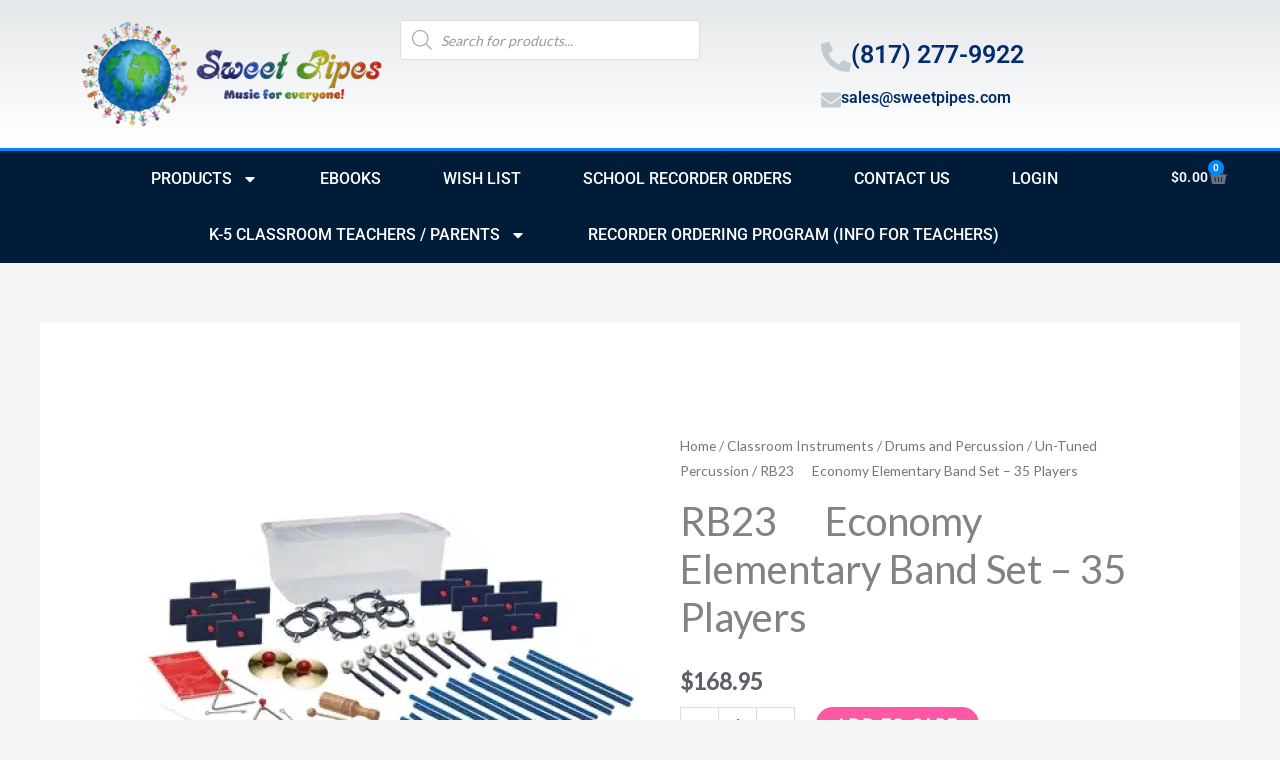

--- FILE ---
content_type: image/svg+xml
request_url: https://sweetpipes.com/wp-content/uploads/AOSA-Logo-RGB.svg
body_size: 12811
content:
<?xml version="1.0" encoding="UTF-8" ?>
<!DOCTYPE svg PUBLIC "-//W3C//DTD SVG 1.1//EN" "http://www.w3.org/Graphics/SVG/1.1/DTD/svg11.dtd">
<svg width="1350pt" height="750pt" viewBox="0 0 1350 750" version="1.1" xmlns="http://www.w3.org/2000/svg">
<g id="#ffffffff">
</g>
<g id="#00a3e4ff">
<path fill="#00a3e4" opacity="1.00" d=" M 804.05 76.84 C 804.73 76.93 806.08 77.12 806.75 77.21 C 809.90 83.32 815.80 87.18 821.71 90.27 C 828.22 93.68 833.87 99.64 834.79 107.20 C 836.01 118.03 831.42 128.92 824.64 137.18 C 828.22 128.83 831.93 120.21 832.27 110.99 C 832.74 102.55 826.31 95.27 818.85 92.20 C 813.86 90.18 809.26 86.87 806.76 81.97 C 806.75 100.64 806.57 119.30 807.12 137.96 C 808.08 148.58 796.71 158.33 786.36 155.54 C 782.85 154.63 780.24 151.49 779.65 147.96 C 777.37 135.53 793.65 123.52 804.28 131.60 C 804.37 113.34 803.77 95.09 804.05 76.84 Z" />
<path fill="#00a3e4" opacity="1.00" d=" M 485.26 446.30 C 486.58 446.31 487.92 446.33 489.26 446.36 C 505.82 485.73 522.55 525.03 540.10 563.97 C 542.56 569.14 544.77 574.45 547.61 579.43 C 540.65 579.22 533.69 579.12 526.74 579.47 C 521.17 562.31 513.41 545.99 506.85 529.21 C 490.52 528.69 474.16 528.38 457.84 529.34 C 451.39 545.91 444.24 562.27 439.38 579.40 C 434.45 579.24 429.51 579.21 424.58 579.44 C 445.44 535.35 465.51 490.90 485.26 446.30 M 461.87 520.17 C 475.89 520.50 489.91 520.72 503.93 520.23 C 497.02 504.23 489.65 488.43 482.80 472.41 C 475.72 488.28 468.78 504.22 461.87 520.17 Z" />
<path fill="#00a3e4" opacity="1.00" d=" M 571.09 457.11 C 581.34 450.89 593.22 447.69 605.10 446.67 C 612.13 446.03 619.19 446.31 626.19 447.02 C 643.28 448.87 660.32 456.16 671.57 469.47 C 683.26 482.99 687.66 501.47 686.61 519.03 C 686.02 536.26 679.10 553.61 666.07 565.18 C 653.82 576.19 637.18 580.89 621.03 581.86 C 603.96 582.72 586.04 580.62 571.09 571.76 C 554.86 562.30 544.32 544.62 542.14 526.12 C 540.47 511.58 541.45 496.25 547.92 482.90 C 552.82 472.24 561.04 463.16 571.09 457.11 M 603.33 454.43 C 592.72 456.25 582.42 461.06 575.21 469.21 C 564.57 481.04 560.60 497.40 560.73 512.99 C 560.34 528.38 563.31 544.64 572.97 557.05 C 580.24 566.54 591.39 572.52 603.11 574.39 C 618.36 576.89 635.17 574.45 647.55 564.68 C 659.64 555.24 665.51 539.87 666.93 524.97 C 668.43 508.57 667.05 491.06 658.40 476.64 C 651.20 464.34 637.99 456.12 623.90 454.41 L 623.96 454.20 C 617.09 453.47 610.17 453.24 603.33 454.43 Z" />
<path fill="#00a3e4" opacity="1.00" d=" M 729.16 447.46 C 742.94 444.75 758.31 446.25 769.76 455.02 C 767.45 460.28 765.74 465.77 764.59 471.40 C 763.97 471.45 762.74 471.54 762.12 471.59 C 760.01 465.73 756.59 460.07 751.07 456.88 C 742.89 451.83 731.75 452.78 723.94 458.08 C 712.31 465.51 710.48 484.79 721.40 493.63 C 732.88 504.07 749.34 505.44 761.83 514.22 C 767.38 518.36 772.76 523.68 774.28 530.70 C 777.24 543.84 773.68 558.46 764.45 568.38 C 757.77 575.48 748.47 579.68 738.94 581.19 C 724.16 583.55 707.73 581.81 695.89 571.91 C 697.28 566.24 698.86 560.56 699.34 554.69 C 699.96 554.68 701.19 554.65 701.81 554.64 C 705.00 561.46 710.22 567.50 717.08 570.79 C 727.01 575.94 739.94 575.77 749.19 569.20 C 755.45 564.83 759.04 557.30 759.82 549.83 C 760.33 543.71 759.32 536.80 754.57 532.46 C 744.32 521.41 728.36 519.78 716.01 512.04 C 708.38 507.52 701.55 500.45 699.76 491.50 C 697.80 481.97 698.76 471.42 704.21 463.15 C 709.78 454.64 719.32 449.36 729.16 447.46 Z" />
<path fill="#00a3e4" opacity="1.00" d=" M 835.20 448.24 C 835.59 445.76 838.03 446.30 839.89 446.19 C 858.97 490.78 877.59 535.58 898.13 579.52 C 891.28 579.11 884.41 579.14 877.57 579.51 C 872.03 562.38 864.19 546.12 857.75 529.34 C 841.40 528.51 824.97 528.47 808.62 529.35 C 802.19 545.97 795.05 562.36 790.09 579.50 C 785.24 579.21 780.39 579.15 775.56 579.46 C 795.77 535.88 815.80 492.20 835.20 448.24 M 833.43 472.50 C 826.60 488.44 819.53 504.27 812.64 520.19 C 826.68 520.44 840.72 520.80 854.76 520.16 C 847.66 504.27 840.69 488.32 833.43 472.50 Z" />
<path fill="#00a3e4" opacity="1.00" d=" M 1175.32 636.42 C 1177.63 636.50 1179.97 636.52 1182.30 636.48 C 1181.38 648.28 1181.50 660.19 1182.22 672.00 C 1179.91 672.00 1177.62 672.00 1175.33 672.01 C 1176.00 660.17 1176.02 648.25 1175.32 636.42 Z" />
</g>
<g id="#da541fff">
<path fill="#da541f" opacity="1.00" d=" M 780.17 178.15 C 785.00 173.86 787.58 167.74 789.36 161.67 C 790.88 169.09 792.01 177.34 788.58 184.41 C 783.63 192.44 775.51 197.75 768.01 203.16 C 754.82 212.57 740.24 220.21 728.59 231.63 C 714.13 245.87 709.27 267.88 712.84 287.45 C 707.21 287.47 701.59 287.69 695.97 287.82 C 692.18 288.10 689.36 285.16 685.93 284.15 C 682.87 283.56 679.72 283.88 676.67 283.27 C 673.40 282.58 670.34 281.08 666.99 280.74 C 663.41 280.39 659.82 280.84 656.25 281.02 C 651.93 277.92 647.07 275.59 641.89 274.38 C 625.21 270.21 607.93 272.97 590.98 271.98 C 579.92 271.75 568.72 271.10 558.01 268.11 C 542.82 264.03 533.39 250.20 524.92 237.97 C 532.68 241.24 540.06 245.54 548.29 247.67 C 555.01 249.51 562.06 250.06 569.00 249.84 C 584.30 249.06 599.62 249.87 614.92 249.26 C 627.64 249.07 640.41 247.36 653.09 249.08 C 665.66 250.73 677.60 255.28 689.26 260.05 C 690.45 248.97 692.36 237.61 697.82 227.74 C 703.58 217.57 713.91 211.38 723.72 205.69 C 736.53 198.19 750.57 193.17 764.06 187.09 C 769.62 184.51 775.49 182.22 780.17 178.15 Z" />
<path fill="#da541f" opacity="1.00" d=" M 651.40 188.58 C 658.67 186.08 666.67 188.94 672.32 193.75 C 681.61 201.76 686.76 214.97 683.77 227.08 C 682.38 233.01 678.09 238.34 672.17 240.17 C 665.57 241.96 658.42 239.95 653.10 235.84 C 644.35 229.12 638.96 218.00 639.52 206.94 C 639.63 199.30 643.83 191.13 651.40 188.58 Z" />
</g>
<g id="#dc622bff">
<path fill="#dc622b" opacity="1.00" d=" M 656.25 281.02 C 659.82 280.84 663.41 280.39 666.99 280.74 C 670.34 281.08 673.40 282.58 676.67 283.27 C 679.72 283.88 682.87 283.56 685.93 284.15 C 689.36 285.16 692.18 288.10 695.97 287.82 C 701.59 287.69 707.21 287.47 712.84 287.45 C 714.13 291.11 714.79 297.34 720.06 296.70 C 732.70 296.64 745.61 294.93 758.04 298.11 C 764.55 299.75 770.82 303.62 774.26 309.49 C 774.26 311.73 774.31 313.99 774.08 316.23 C 771.73 315.47 771.68 312.54 770.76 310.61 C 769.29 311.46 767.79 312.55 765.99 312.09 C 761.76 311.49 757.51 312.05 753.29 311.80 C 752.32 310.67 751.54 309.41 750.73 308.19 C 746.24 308.19 741.61 308.05 737.68 305.63 C 733.98 307.37 730.27 305.61 726.79 304.28 C 723.71 302.97 720.34 303.42 717.13 303.83 C 718.05 302.82 718.97 301.80 719.88 300.78 C 716.13 300.84 712.57 302.00 709.00 302.99 C 705.88 304.04 703.85 300.67 701.04 300.07 C 696.75 299.11 692.29 299.60 688.01 298.67 C 685.46 298.02 683.20 296.02 680.44 296.53 C 678.02 296.65 675.58 297.27 673.18 296.85 C 671.77 295.88 670.62 294.60 669.43 293.40 C 668.61 295.08 667.80 296.76 667.00 298.44 C 664.95 291.82 661.61 285.54 656.25 281.02 Z" />
</g>
<g id="#de6933ff">
<path fill="#de6933" opacity="1.00" d=" M 669.43 293.40 C 670.62 294.60 671.77 295.88 673.18 296.85 C 675.58 297.27 678.02 296.65 680.44 296.53 C 683.20 296.02 685.46 298.02 688.01 298.67 C 692.29 299.60 696.75 299.11 701.04 300.07 C 703.85 300.67 705.88 304.04 709.00 302.99 C 712.57 302.00 716.13 300.84 719.88 300.78 C 718.97 301.80 718.05 302.82 717.13 303.83 C 720.34 303.42 723.71 302.97 726.79 304.28 C 730.27 305.61 733.98 307.37 737.68 305.63 C 741.61 308.05 746.24 308.19 750.73 308.19 C 751.54 309.41 752.32 310.67 753.29 311.80 C 757.51 312.05 761.76 311.49 765.99 312.09 C 767.79 312.55 769.29 311.46 770.76 310.61 C 771.68 312.54 771.73 315.47 774.08 316.23 C 774.31 313.99 774.26 311.73 774.26 309.49 C 777.89 314.59 776.97 321.37 774.76 326.85 C 773.85 326.39 772.95 325.94 772.06 325.49 C 771.33 326.80 770.62 328.11 769.92 329.43 C 768.75 328.41 767.73 326.98 766.02 327.06 C 758.62 326.34 751.23 325.53 743.88 324.43 C 743.63 323.38 743.38 322.34 743.15 321.30 C 737.53 322.17 732.02 319.79 726.38 320.84 C 726.67 320.35 727.23 319.39 727.52 318.90 C 722.34 318.95 717.01 319.69 712.01 317.98 C 707.79 316.43 703.28 317.30 698.93 316.85 C 695.41 316.14 692.42 313.97 688.99 312.98 C 683.37 311.36 677.47 311.08 671.66 311.29 C 670.79 309.57 669.90 307.86 669.07 306.13 C 668.13 303.64 667.75 300.99 667.00 298.44 C 667.80 296.76 668.61 295.08 669.43 293.40 Z" />
</g>
<g id="#df713cff">
<path fill="#df713c" opacity="1.00" d=" M 669.07 306.13 C 669.90 307.86 670.79 309.57 671.66 311.29 C 677.47 311.08 683.37 311.36 688.99 312.98 C 692.42 313.97 695.41 316.14 698.93 316.85 C 703.28 317.30 707.79 316.43 712.01 317.98 C 717.01 319.69 722.34 318.95 727.52 318.90 C 727.23 319.39 726.67 320.35 726.38 320.84 C 732.02 319.79 737.53 322.17 743.15 321.30 C 743.38 322.34 743.63 323.38 743.88 324.43 C 751.23 325.53 758.62 326.34 766.02 327.06 C 767.73 326.98 768.75 328.41 769.92 329.43 C 770.62 328.11 771.33 326.80 772.06 325.49 C 772.95 325.94 773.85 326.39 774.76 326.85 C 771.47 334.00 766.16 339.98 760.53 345.37 C 758.37 344.41 756.40 345.11 754.80 346.67 C 752.43 343.83 749.34 341.77 746.04 340.18 C 744.98 340.60 743.93 341.03 742.90 341.46 C 741.83 340.62 740.77 339.79 739.72 338.97 C 737.17 340.43 734.62 341.88 732.08 343.36 C 733.89 340.85 735.58 338.25 737.08 335.54 C 738.22 333.28 740.49 330.79 739.10 328.14 C 737.31 325.52 734.15 324.08 731.02 324.22 C 724.70 324.04 719.22 327.56 713.75 330.19 C 709.37 330.69 705.31 328.55 700.97 328.68 C 696.95 328.58 692.92 328.35 688.93 327.93 C 685.66 327.83 683.30 324.92 680.00 324.94 C 676.12 324.31 672.27 325.41 669.22 327.84 C 669.70 326.55 670.19 325.27 670.69 323.99 C 670.09 322.88 669.50 321.77 668.93 320.67 C 669.52 315.84 669.14 310.97 669.07 306.13 Z" />
</g>
<g id="#e17946ff">
<path fill="#e17946" opacity="1.00" d=" M 665.86 333.74 C 667.09 329.43 668.18 325.09 668.93 320.67 C 669.50 321.77 670.09 322.88 670.69 323.99 C 670.19 325.27 669.70 326.55 669.22 327.84 C 672.27 325.41 676.12 324.31 680.00 324.94 C 683.30 324.92 685.66 327.83 688.93 327.93 C 692.92 328.35 696.95 328.58 700.97 328.68 C 705.31 328.55 709.37 330.69 713.75 330.19 C 707.02 335.00 700.47 340.07 694.72 346.04 C 692.19 345.21 689.88 346.23 687.86 347.68 C 688.45 346.55 689.05 345.42 689.65 344.29 C 684.27 345.32 678.77 344.71 673.45 343.62 C 671.64 343.28 670.14 342.15 668.60 341.24 C 667.16 341.78 665.74 342.34 664.32 342.92 C 666.68 340.30 666.82 336.99 665.86 333.74 Z" />
</g>
<g id="#e48454ff">
<path fill="#e48454" opacity="1.00" d=" M 653.66 358.10 C 658.30 350.28 662.64 342.27 665.86 333.74 C 666.82 336.99 666.68 340.30 664.32 342.92 C 665.74 342.34 667.16 341.78 668.60 341.24 C 670.14 342.15 671.64 343.28 673.45 343.62 C 678.77 344.71 684.27 345.32 689.65 344.29 C 689.05 345.42 688.45 346.55 687.86 347.68 C 689.88 346.23 692.19 345.21 694.72 346.04 C 688.37 353.88 682.41 362.03 676.38 370.11 C 675.99 369.97 675.21 369.68 674.82 369.54 C 674.48 368.33 674.29 367.05 673.70 365.94 C 668.08 363.60 661.86 363.35 655.90 362.51 C 656.79 361.36 657.68 360.22 658.59 359.09 C 657.19 359.32 655.79 359.57 654.39 359.75 C 654.21 359.34 653.85 358.52 653.66 358.10 Z" />
</g>
<g id="#e27d4cff">
<path fill="#e27d4c" opacity="1.00" d=" M 715.72 351.45 C 722.65 345.91 730.55 341.63 737.08 335.54 C 735.58 338.25 733.89 340.85 732.08 343.36 C 734.62 341.88 737.17 340.43 739.72 338.97 C 740.77 339.79 741.83 340.62 742.90 341.46 C 743.93 341.03 744.98 340.60 746.04 340.18 C 749.34 341.77 752.43 343.83 754.80 346.67 C 756.40 345.11 758.37 344.41 760.53 345.37 C 753.06 352.77 744.47 358.91 736.25 365.43 C 734.30 365.73 732.31 366.03 730.36 365.72 C 729.04 364.58 728.20 363.02 727.22 361.62 C 722.12 361.02 716.75 360.03 713.24 355.90 C 714.04 354.40 714.83 352.90 715.72 351.45 Z" />
</g>
<g id="#e58a5dff">
<path fill="#e58a5d" opacity="1.00" d=" M 685.62 381.89 C 692.96 369.39 704.52 360.29 715.72 351.45 C 714.83 352.90 714.04 354.40 713.24 355.90 C 716.75 360.03 722.12 361.02 727.22 361.62 C 728.20 363.02 729.04 364.58 730.36 365.72 C 732.31 366.03 734.30 365.73 736.25 365.43 C 726.81 372.61 717.07 379.40 707.98 387.03 C 704.42 385.40 700.51 384.78 696.79 386.26 C 696.10 385.06 695.42 383.86 694.74 382.67 C 693.96 383.08 693.17 383.50 692.41 383.92 C 692.48 383.00 692.57 382.08 692.66 381.16 C 690.65 382.41 688.65 383.66 686.65 384.91 C 686.30 383.90 685.96 382.89 685.62 381.89 Z" />
</g>
<g id="#e78f63ff">
<path fill="#e78f63" opacity="1.00" d=" M 639.15 380.06 C 644.18 372.87 648.95 365.51 653.66 358.10 C 653.85 358.52 654.21 359.34 654.39 359.75 C 655.79 359.57 657.19 359.32 658.59 359.09 C 657.68 360.22 656.79 361.36 655.90 362.51 C 661.86 363.35 668.08 363.60 673.70 365.94 C 674.29 367.05 674.48 368.33 674.82 369.54 C 675.21 369.68 675.99 369.97 676.38 370.11 C 672.69 374.98 669.26 380.04 665.36 384.74 C 662.14 383.89 659.18 385.39 656.20 386.29 C 652.74 385.10 649.23 384.15 645.54 384.25 C 642.66 384.43 640.94 381.85 639.15 380.06 Z" />
</g>
<g id="#ea9d75ff">
<path fill="#ea9d75" opacity="1.00" d=" M 624.27 401.55 C 629.06 394.28 634.11 387.17 639.15 380.06 C 640.94 381.85 642.66 384.43 645.54 384.25 C 649.23 384.15 652.74 385.10 656.20 386.29 C 659.18 385.39 662.14 383.89 665.36 384.74 C 660.01 392.89 653.85 400.49 648.18 408.42 C 644.16 409.34 640.02 408.59 635.98 408.24 C 633.29 408.10 630.87 406.93 628.69 405.44 C 627.18 405.93 625.68 406.44 624.19 406.96 C 624.97 405.87 625.74 404.78 626.53 403.70 C 625.77 402.98 625.01 402.26 624.27 401.55 Z" />
</g>
<g id="#e9986eff">
<path fill="#e9986e" opacity="1.00" d=" M 686.65 384.91 C 688.65 383.66 690.65 382.41 692.66 381.16 C 692.57 382.08 692.48 383.00 692.41 383.92 C 693.17 383.50 693.96 383.08 694.74 382.67 C 695.42 383.86 696.10 385.06 696.79 386.26 C 700.51 384.78 704.42 385.40 707.98 387.03 C 701.87 392.95 694.32 398.69 693.16 407.75 C 692.14 411.19 691.86 414.78 691.44 418.33 C 689.01 414.63 690.76 409.68 689.45 405.55 C 688.42 408.86 688.79 412.37 688.94 415.78 C 688.16 415.50 687.39 415.23 686.62 414.97 C 686.96 413.70 687.30 412.44 687.66 411.18 C 687.18 410.25 686.71 409.32 686.25 408.40 C 684.97 409.23 683.69 410.05 682.42 410.87 C 682.54 412.15 682.69 413.42 682.83 414.71 C 681.83 414.00 680.82 413.27 679.84 412.57 L 679.63 412.42 C 678.44 401.92 680.07 391.00 685.62 381.89 C 685.96 382.89 686.30 383.90 686.65 384.91 Z" />
</g>
<g id="#eca882ff">
<path fill="#eca882" opacity="1.00" d=" M 624.27 401.55 C 625.01 402.26 625.77 402.98 626.53 403.70 C 625.74 404.78 624.97 405.87 624.19 406.96 C 625.68 406.44 627.18 405.93 628.69 405.44 C 630.87 406.93 633.29 408.10 635.98 408.24 C 640.02 408.59 644.16 409.34 648.18 408.42 C 643.32 415.53 638.16 422.43 633.91 429.93 C 633.54 429.45 632.81 428.47 632.45 427.99 C 632.93 426.69 633.41 425.39 633.91 424.10 C 629.68 424.11 625.01 424.35 621.90 420.94 C 619.67 421.06 617.46 421.22 615.25 421.39 C 615.08 420.78 614.75 419.56 614.59 418.95 C 617.57 413.02 620.68 407.15 624.27 401.55 Z" />
</g>
<g id="#eca883ff">
<path fill="#eca883" opacity="1.00" d=" M 688.94 415.78 C 688.79 412.37 688.42 408.86 689.45 405.55 C 690.76 409.68 689.01 414.63 691.44 418.33 C 691.86 414.78 692.14 411.19 693.16 407.75 C 692.92 417.36 694.73 426.96 698.39 435.85 C 699.63 438.98 701.17 442.01 702.05 445.28 C 690.46 438.24 681.49 426.21 679.84 412.57 C 680.82 413.27 681.83 414.00 682.83 414.71 C 682.69 413.42 682.54 412.15 682.42 410.87 C 683.69 410.05 684.97 409.23 686.25 408.40 C 686.71 409.32 687.18 410.25 687.66 411.18 C 687.30 412.44 686.96 413.70 686.62 414.97 C 687.39 415.23 688.16 415.50 688.94 415.78 Z" />
</g>
<g id="#efb28eff">
<path fill="#efb28e" opacity="1.00" d=" M 609.89 430.33 C 611.05 426.39 612.83 422.65 614.59 418.95 C 614.75 419.56 615.08 420.78 615.25 421.39 C 617.46 421.22 619.67 421.06 621.90 420.94 C 625.01 424.35 629.68 424.11 633.91 424.10 C 633.41 425.39 632.93 426.69 632.45 427.99 C 632.81 428.47 633.54 429.45 633.91 429.93 C 632.02 433.75 630.10 437.55 628.33 441.43 C 627.51 441.77 626.70 442.11 625.90 442.46 C 625.10 441.12 624.43 439.67 623.37 438.52 C 621.28 437.28 618.78 437.02 616.47 436.40 C 616.17 434.92 615.87 433.45 615.59 431.99 C 615.34 433.10 615.09 434.21 614.85 435.34 C 614.10 435.09 613.35 434.84 612.62 434.61 C 613.66 436.49 614.70 438.37 615.71 440.28 C 614.22 439.21 611.98 438.68 611.44 436.73 C 610.69 434.66 610.26 432.49 609.89 430.33 Z" />
</g>
<g id="#f0b999ff">
<path fill="#f0b999" opacity="1.00" d=" M 605.10 446.67 C 606.20 441.10 607.75 435.59 609.89 430.33 C 610.26 432.49 610.69 434.66 611.44 436.73 C 611.98 438.68 614.22 439.21 615.71 440.28 C 614.70 438.37 613.66 436.49 612.62 434.61 C 613.35 434.84 614.10 435.09 614.85 435.34 C 615.09 434.21 615.34 433.10 615.59 431.99 C 615.87 433.45 616.17 434.92 616.47 436.40 C 618.78 437.02 621.28 437.28 623.37 438.52 C 624.43 439.67 625.10 441.12 625.90 442.46 C 626.70 442.11 627.51 441.77 628.33 441.43 C 627.64 443.30 626.92 445.16 626.19 447.02 C 619.19 446.31 612.13 446.03 605.10 446.67 Z" />
</g>
<g id="#f3c7aeff">
<path fill="#f3c7ae" opacity="1.00" d=" M 603.33 454.43 C 610.17 453.24 617.09 453.47 623.96 454.20 L 623.90 454.41 C 621.52 462.50 619.38 470.79 619.32 479.28 C 615.32 478.66 611.16 477.66 607.21 479.09 C 606.97 477.61 606.72 476.14 606.48 474.68 C 605.88 477.24 605.74 479.87 606.30 482.47 C 605.76 482.47 605.22 482.46 604.69 482.45 C 605.77 479.51 604.48 477.28 602.09 475.81 C 601.99 468.66 602.43 461.52 603.33 454.43 Z" />
</g>
<g id="#f6d5c0ff">
<path fill="#f6d5c0" opacity="1.00" d=" M 606.30 482.47 C 605.74 479.87 605.88 477.24 606.48 474.68 C 606.72 476.14 606.97 477.61 607.21 479.09 C 611.16 477.66 615.32 478.66 619.32 479.28 C 619.31 484.80 619.32 490.33 619.69 495.84 C 618.97 495.03 618.26 494.22 617.56 493.41 C 617.31 494.06 617.08 494.72 616.85 495.38 C 614.90 492.67 611.65 492.03 608.55 491.58 C 608.12 490.37 607.70 489.16 607.29 487.96 C 607.12 489.89 606.94 491.83 606.78 493.77 C 605.69 493.22 604.59 492.66 603.51 492.12 C 602.76 486.71 601.99 481.28 602.09 475.81 C 604.48 477.28 605.77 479.51 604.69 482.45 C 605.22 482.46 605.76 482.47 606.30 482.47 Z" />
</g>
<g id="#f8e1d2ff">
<path fill="#f8e1d2" opacity="1.00" d=" M 606.78 493.77 C 606.94 491.83 607.12 489.89 607.29 487.96 C 607.70 489.16 608.12 490.37 608.55 491.58 C 611.65 492.03 614.90 492.67 616.85 495.38 C 617.08 494.72 617.31 494.06 617.56 493.41 C 618.26 494.22 618.97 495.03 619.69 495.84 C 620.22 501.48 620.60 507.12 621.17 512.76 C 620.90 515.33 620.45 517.89 619.98 520.44 C 618.69 520.10 617.42 519.77 616.14 519.44 C 615.81 520.64 615.48 521.84 615.16 523.05 C 614.87 521.59 614.78 520.05 614.17 518.68 C 613.12 517.95 611.92 517.47 610.79 516.93 C 607.33 509.01 604.47 500.75 603.51 492.12 C 604.59 492.66 605.69 493.22 606.78 493.77 Z" />
</g>
<g id="#fceee5ff">
<path fill="#fceee5" opacity="1.00" d=" M 621.17 512.76 C 622.42 520.13 622.96 527.62 622.72 535.10 C 617.35 530.11 613.47 523.70 610.79 516.93 C 611.92 517.47 613.12 517.95 614.17 518.68 C 614.78 520.05 614.87 521.59 615.16 523.05 C 615.48 521.84 615.81 520.64 616.14 519.44 C 617.42 519.77 618.69 520.10 619.98 520.44 C 620.45 517.89 620.90 515.33 621.17 512.76 Z" />
</g>
<g id="#00a4e3ff">
<path fill="#00a4e3" opacity="1.00" d=" M 503.73 619.80 C 506.17 616.54 510.26 614.63 514.34 615.21 C 514.16 617.35 514.03 619.51 513.94 621.68 C 510.93 620.75 506.94 619.80 504.77 622.82 C 501.85 626.85 503.84 632.17 504.08 636.71 C 506.65 636.73 509.23 636.74 511.80 636.73 C 511.86 637.74 511.91 638.76 511.98 639.79 C 509.40 639.75 506.82 639.74 504.24 639.75 C 504.26 650.48 504.10 661.23 504.53 671.96 C 502.26 671.98 500.00 672.00 497.73 672.03 C 498.38 661.27 498.27 650.50 498.27 639.73 C 496.50 639.76 494.73 639.80 492.97 639.86 C 493.00 639.08 493.05 637.50 493.08 636.71 C 494.80 636.69 496.53 636.68 498.26 636.66 C 498.66 630.72 500.14 624.65 503.73 619.80 Z" />
<path fill="#00a4e3" opacity="1.00" d=" M 527.70 620.66 C 530.08 617.00 534.34 614.70 538.74 615.07 C 538.68 617.29 538.57 619.52 538.46 621.75 C 535.74 621.05 532.43 619.78 530.08 622.05 C 526.09 625.88 528.48 631.92 528.68 636.71 C 531.25 636.74 533.82 636.75 536.40 636.73 C 536.44 637.51 536.53 639.09 536.57 639.88 C 533.96 639.77 531.35 639.74 528.74 639.74 C 528.54 650.49 529.03 661.23 529.00 671.98 C 526.76 671.99 524.52 672.00 522.29 672.02 C 522.88 661.28 523.09 650.52 523.02 639.76 C 521.19 639.76 519.37 639.78 517.56 639.82 C 517.58 639.04 517.62 637.48 517.64 636.70 C 519.36 636.70 521.09 636.72 522.82 636.73 C 523.18 631.11 524.66 625.45 527.70 620.66 Z" />
<path fill="#00a4e3" opacity="1.00" d=" M 141.25 636.50 C 143.44 636.58 145.64 636.56 147.83 636.46 C 147.65 638.29 147.47 640.12 147.29 641.97 C 149.41 639.48 151.65 636.71 155.03 636.02 C 160.67 634.15 167.14 637.00 169.79 642.27 C 173.65 635.64 182.99 633.36 189.38 637.66 C 193.20 640.41 193.64 645.65 193.40 649.98 C 192.94 657.31 192.95 664.67 193.06 672.02 C 190.87 672.00 188.68 671.98 186.49 671.99 C 186.94 664.34 187.29 656.68 187.25 649.02 C 187.29 645.46 185.94 640.84 181.96 640.04 C 177.26 638.62 171.19 641.46 170.69 646.69 C 169.85 655.08 170.33 663.55 170.58 671.97 C 168.31 671.99 166.04 672.00 163.77 672.03 C 164.35 664.37 164.67 656.68 164.45 649.01 C 164.31 646.29 163.91 643.19 161.57 641.44 C 159.08 639.21 155.32 639.40 152.41 640.63 C 149.10 642.47 147.80 646.44 147.60 650.02 C 147.30 657.34 147.50 664.67 148.00 671.98 C 145.75 671.99 143.50 672.00 141.24 672.02 C 141.99 660.20 141.99 648.32 141.25 636.50 Z" />
<path fill="#00a4e3" opacity="1.00" d=" M 686.92 636.45 C 689.13 636.49 691.34 636.50 693.56 636.49 C 693.02 644.29 692.47 652.12 692.85 659.95 C 692.81 664.02 695.55 668.42 699.86 668.86 C 703.39 669.63 707.23 668.06 709.16 665.00 C 711.18 661.72 711.10 657.72 711.25 654.01 C 711.22 648.15 711.46 642.28 710.96 636.44 C 713.15 636.51 715.35 636.52 717.55 636.51 C 716.70 648.33 716.86 660.21 717.26 672.04 C 715.25 672.01 713.25 671.99 711.25 671.97 C 711.25 670.21 711.26 668.47 711.29 666.74 C 706.87 673.57 696.40 675.17 690.29 669.79 C 686.37 666.35 686.99 660.66 686.97 655.97 C 687.38 649.46 687.24 642.95 686.92 636.45 Z" />
</g>
<g id="#00a4e4ff">
<path fill="#00a4e4" opacity="1.00" d=" M 648.89 615.54 C 651.26 615.60 653.64 615.58 656.02 615.44 C 655.35 624.35 655.28 633.30 655.23 642.23 C 659.02 635.97 667.52 633.63 673.99 637.02 C 677.21 638.81 679.30 642.32 679.42 646.01 C 679.81 654.69 678.84 663.38 679.37 672.07 C 677.22 672.03 675.07 672.00 672.93 671.98 C 673.11 664.36 673.81 656.74 673.37 649.13 C 673.18 645.52 671.66 641.34 667.94 640.07 C 664.44 639.21 660.16 639.82 657.85 642.84 C 655.39 645.98 655.21 650.19 655.27 654.01 C 655.54 660.02 655.44 666.04 655.97 672.03 C 653.64 672.01 651.32 672.02 649.01 672.03 C 649.73 659.69 649.44 647.32 649.51 634.96 C 649.50 628.48 649.45 621.99 648.89 615.54 Z" />
<path fill="#00a4e4" opacity="1.00" d=" M 863.59 615.47 C 865.89 615.64 868.19 615.63 870.50 615.47 C 869.82 627.77 869.88 640.11 870.16 652.42 C 876.88 648.38 881.89 642.09 887.19 636.42 C 889.52 636.56 891.86 636.52 894.21 636.40 C 888.40 641.31 882.47 646.09 877.02 651.42 C 882.72 658.57 888.81 665.41 895.13 672.02 C 892.18 671.93 889.19 672.27 886.29 671.74 C 880.79 665.74 876.15 658.94 870.20 653.37 C 869.80 659.58 869.90 665.82 870.51 672.02 C 868.18 672.00 865.87 672.00 863.56 672.01 C 864.44 653.17 864.38 634.30 863.59 615.47 Z" />
<path fill="#00a4e4" opacity="1.00" d=" M 111.51 619.33 C 111.92 619.41 112.74 619.57 113.15 619.65 C 120.36 637.20 127.67 654.71 135.52 671.99 C 132.80 671.99 130.09 671.99 127.38 671.99 C 125.20 665.28 122.20 658.88 119.71 652.28 C 113.46 652.22 107.22 652.31 100.98 652.22 C 98.33 658.71 95.70 665.22 93.72 671.96 C 91.76 671.98 89.79 672.00 87.82 672.03 C 96.02 654.60 103.52 636.85 111.51 619.33 M 102.50 648.47 C 107.79 648.65 113.14 649.19 118.39 648.31 C 115.78 642.18 113.06 636.11 110.43 629.99 C 107.80 636.16 105.21 642.34 102.50 648.47 Z" />
<path fill="#00a4e4" opacity="1.00" d=" M 424.44 620.62 C 433.30 618.49 443.30 618.93 451.20 623.84 C 456.97 627.37 460.61 633.67 461.89 640.21 C 463.10 648.26 462.20 657.22 456.88 663.73 C 451.80 670.40 443.10 673.15 434.98 673.04 C 426.76 673.37 417.83 671.18 412.22 664.79 C 405.83 657.62 404.71 647.08 406.88 638.03 C 408.91 629.50 416.01 622.74 424.44 620.62 M 428.20 623.19 C 420.70 624.75 415.49 631.65 414.18 638.93 C 412.86 646.33 413.14 654.51 416.95 661.17 C 423.67 673.14 443.62 673.48 450.87 661.88 C 454.53 656.30 455.09 649.35 454.62 642.87 C 454.18 636.89 451.95 630.74 447.26 626.79 C 442.06 622.41 434.63 621.73 428.20 623.19 Z" />
<path fill="#00a4e4" opacity="1.00" d=" M 1152.55 628.86 C 1154.83 627.89 1157.13 626.93 1159.43 625.98 C 1159.17 629.75 1158.97 633.54 1158.83 637.33 C 1161.48 637.25 1164.13 637.22 1166.80 637.19 C 1166.73 638.28 1166.69 639.38 1166.66 640.48 C 1164.02 640.35 1161.40 640.25 1158.78 640.18 C 1158.48 647.11 1158.12 654.05 1158.27 660.99 C 1158.36 663.84 1158.51 667.04 1160.54 669.28 C 1162.74 671.11 1165.69 670.24 1168.29 670.28 C 1167.58 673.02 1164.20 672.57 1162.03 672.96 C 1157.65 673.40 1152.88 670.71 1152.65 665.94 C 1152.15 657.35 1153.37 648.75 1152.92 640.15 C 1151.23 640.24 1149.54 640.34 1147.88 640.45 C 1147.94 639.59 1148.07 637.87 1148.13 637.01 C 1149.65 637.12 1151.19 637.24 1152.74 637.36 C 1152.79 634.52 1152.76 631.69 1152.55 628.86 Z" />
<path fill="#00a4e4" opacity="1.00" d=" M 245.95 643.24 C 248.55 638.83 252.71 634.53 258.35 635.49 C 258.16 637.91 257.98 640.33 257.81 642.77 C 255.68 642.03 253.27 640.67 251.10 642.10 C 247.81 643.68 246.22 647.47 246.27 650.97 C 246.23 657.99 246.17 665.01 246.33 672.03 C 244.25 672.01 242.17 672.02 240.09 672.03 C 240.26 660.17 240.51 648.28 239.98 636.42 C 242.15 636.53 244.32 636.55 246.49 636.48 C 246.28 638.72 246.08 640.98 245.95 643.24 Z" />
<path fill="#00a4e4" opacity="1.00" d=" M 284.95 639.94 C 291.89 634.15 302.20 634.50 310.03 638.26 C 309.68 640.30 309.19 642.32 308.59 644.31 C 306.36 642.22 304.41 639.56 301.33 638.73 C 295.64 636.78 288.85 640.12 287.06 645.89 C 285.27 651.32 285.16 657.46 287.20 662.85 C 289.02 667.93 294.98 670.49 300.08 669.59 C 304.06 669.15 307.43 666.77 310.29 664.14 C 310.12 665.70 309.96 667.26 309.80 668.84 C 304.86 672.08 298.81 673.84 292.93 672.57 C 286.77 671.68 281.27 667.04 279.71 660.97 C 277.85 653.73 278.87 644.96 284.95 639.94 Z" />
<path fill="#00a4e4" opacity="1.00" d=" M 318.66 640.12 C 322.82 636.54 328.50 634.80 333.94 635.75 C 338.23 636.36 342.31 639.61 343.12 643.99 C 343.94 648.27 343.17 652.63 343.23 656.95 C 343.29 661.14 342.20 665.66 344.34 669.54 C 345.13 669.57 346.72 669.64 347.52 669.68 C 347.51 670.13 347.50 671.04 347.49 671.49 C 345.09 671.80 342.57 672.43 340.19 671.72 C 338.45 671.28 338.00 669.38 337.15 668.05 C 332.85 672.81 325.28 674.55 319.57 671.40 C 314.39 668.19 314.15 659.74 319.01 656.16 C 324.01 652.54 330.63 653.46 336.11 651.09 C 338.39 649.34 337.15 645.85 336.51 643.52 C 335.22 639.29 330.01 638.23 326.24 639.32 C 323.13 639.97 321.07 642.51 318.82 644.52 C 318.76 643.04 318.71 641.58 318.66 640.12 M 323.00 658.95 C 320.91 662.24 321.91 667.67 325.84 669.15 C 329.94 671.00 334.47 668.21 336.83 664.88 C 337.54 661.20 337.17 657.42 337.24 653.70 C 332.40 654.99 326.44 654.74 323.00 658.95 Z" />
<path fill="#00a4e4" opacity="1.00" d=" M 358.21 641.99 C 362.33 635.57 371.88 633.25 378.12 637.90 C 382.37 640.74 382.65 646.40 382.53 651.03 C 382.14 658.02 382.26 665.02 382.26 672.03 C 380.11 672.01 377.96 671.99 375.82 671.98 C 376.19 664.32 376.39 656.65 376.21 648.99 C 376.21 645.37 374.39 641.56 370.95 640.08 C 367.91 639.38 364.26 639.58 361.87 641.81 C 359.46 643.77 358.63 646.97 358.38 649.94 C 358.03 657.31 358.29 664.69 358.80 672.05 C 356.52 672.02 354.24 672.03 351.96 672.05 C 352.78 660.21 352.77 648.30 351.95 636.47 C 354.15 636.54 356.36 636.53 358.57 636.46 C 358.44 638.29 358.32 640.14 358.21 641.99 Z" />
<path fill="#00a4e4" opacity="1.00" d=" M 476.09 643.22 C 478.69 638.85 482.90 634.36 488.54 635.58 C 488.31 637.93 488.11 640.29 487.93 642.66 C 485.99 642.07 483.96 640.93 481.95 641.87 C 478.09 643.02 476.36 647.33 476.30 651.05 C 476.21 658.04 476.17 665.04 476.46 672.03 C 474.36 672.00 472.27 671.98 470.19 671.96 C 470.77 660.14 470.52 648.29 470.24 636.46 C 472.34 636.52 474.45 636.55 476.56 636.54 C 476.37 638.76 476.23 640.99 476.09 643.22 Z" />
<path fill="#00a4e4" opacity="1.00" d=" M 740.67 636.42 C 743.07 636.57 745.49 636.58 747.91 636.41 C 750.52 645.92 753.67 655.28 757.27 664.46 C 761.31 655.43 764.04 645.86 767.07 636.45 C 768.67 636.47 770.27 636.49 771.89 636.50 C 774.21 646.04 777.63 655.30 781.25 664.41 C 784.80 655.12 788.24 645.80 791.55 636.43 C 793.22 636.47 794.90 636.51 796.59 636.56 C 791.05 648.13 786.05 659.96 781.71 672.03 C 780.25 672.00 778.80 671.97 777.36 671.95 C 774.73 662.79 771.63 653.76 767.99 644.96 C 764.36 653.86 761.29 662.97 758.28 672.10 C 756.76 671.90 755.06 672.32 753.68 671.71 C 749.58 659.86 745.33 648.06 740.67 636.42 Z" />
<path fill="#00a4e4" opacity="1.00" d=" M 999.58 637.45 C 1004.48 634.34 1010.63 635.40 1015.65 637.66 C 1014.85 639.70 1014.06 641.74 1013.26 643.78 C 1011.64 640.42 1007.97 637.44 1004.07 638.97 C 1000.33 639.83 999.00 644.41 1000.52 647.62 C 1004.55 652.36 1012.21 650.88 1016.12 655.81 C 1019.30 660.81 1017.07 668.11 1011.93 670.89 C 1006.55 674.04 999.75 673.31 994.23 670.88 C 994.78 668.81 995.29 666.73 995.79 664.66 C 998.52 666.97 1001.06 670.28 1005.04 670.11 C 1009.88 670.68 1014.38 664.73 1011.34 660.51 C 1007.28 656.19 1000.00 657.38 996.25 652.58 C 992.74 647.92 994.55 640.32 999.58 637.45 Z" />
<path fill="#00a4e4" opacity="1.00" d=" M 1117.71 639.84 C 1122.06 636.62 1127.61 634.70 1133.04 635.80 C 1137.29 636.37 1141.25 639.66 1142.05 643.97 C 1143.01 651.81 1141.29 659.77 1142.34 667.60 C 1142.62 669.69 1144.89 669.66 1146.52 669.81 C 1146.51 670.24 1146.50 671.10 1146.50 671.53 C 1142.74 672.30 1137.43 672.89 1136.12 668.19 C 1131.82 672.48 1124.95 674.41 1119.28 671.82 C 1113.42 669.03 1112.81 659.84 1118.01 656.11 C 1123.41 652.25 1130.68 653.62 1136.38 650.41 C 1136.43 646.36 1135.91 641.05 1131.44 639.49 C 1126.25 637.52 1121.09 640.59 1117.80 644.46 C 1117.75 642.91 1117.72 641.37 1117.71 639.84 M 1121.55 659.54 C 1120.20 662.85 1120.91 667.79 1124.73 669.12 C 1129.00 671.12 1133.18 668.03 1135.94 664.98 C 1136.13 661.23 1136.32 657.49 1136.25 653.74 C 1131.20 654.99 1124.75 654.69 1121.55 659.54 Z" />
<path fill="#00a4e4" opacity="1.00" d=" M 1201.32 636.51 C 1208.49 634.26 1217.30 635.76 1222.28 641.71 C 1226.42 646.71 1226.89 653.74 1225.67 659.89 C 1224.50 665.90 1219.59 671.08 1213.54 672.26 C 1208.43 673.49 1202.86 673.09 1198.10 670.81 C 1185.15 663.88 1186.76 640.57 1201.32 636.51 M 1205.36 638.45 C 1200.32 639.37 1197.32 644.42 1196.70 649.17 C 1195.88 654.78 1196.00 661.02 1199.07 665.98 C 1202.33 671.28 1210.48 672.04 1215.00 667.97 C 1218.49 664.63 1219.22 659.53 1219.43 654.94 C 1219.40 650.45 1218.94 645.58 1216.04 641.95 C 1213.64 638.69 1209.16 637.71 1205.36 638.45 Z" />
</g>
<g id="#00a5e4ff">
<path fill="#00a5e4" opacity="1.00" d=" M 727.79 615.46 C 730.09 615.60 732.40 615.59 734.72 615.46 C 733.77 634.29 733.71 653.18 734.72 672.01 C 732.39 672.00 730.08 672.01 727.78 672.02 C 728.53 653.18 728.48 634.30 727.79 615.46 Z" />
<path fill="#00a5e4" opacity="1.00" d=" M 935.42 619.26 C 935.82 619.37 936.64 619.60 937.04 619.71 C 944.28 637.24 951.49 654.79 959.42 672.03 C 956.68 671.99 953.94 671.98 951.22 671.98 C 949.10 665.27 945.97 658.96 943.67 652.33 C 937.35 652.23 931.02 652.20 924.71 652.32 C 922.27 658.82 919.48 665.20 917.66 671.91 C 915.68 671.95 913.71 672.00 911.76 672.04 C 919.75 654.50 927.50 636.84 935.42 619.26 M 926.44 648.39 C 931.62 648.84 936.83 648.86 942.03 648.59 C 940.06 642.20 936.82 636.30 934.31 630.12 C 931.59 636.17 929.06 642.30 926.44 648.39 Z" />
<path fill="#00a5e4" opacity="1.00" d=" M 1230.49 636.39 C 1232.67 636.51 1234.87 636.55 1237.07 636.42 C 1237.02 638.23 1236.96 640.04 1236.94 641.88 C 1241.35 635.04 1252.07 633.08 1258.01 638.95 C 1261.36 642.41 1261.11 647.52 1261.00 651.98 C 1260.81 658.66 1260.61 665.33 1260.85 672.02 C 1258.71 672.01 1256.58 672.00 1254.47 672.01 C 1254.63 664.29 1255.31 656.56 1254.86 648.83 C 1254.67 645.63 1253.33 642.26 1250.50 640.52 C 1247.98 639.37 1244.98 639.46 1242.44 640.48 C 1238.41 642.13 1236.98 646.94 1236.98 650.94 C 1236.99 657.96 1236.79 665.00 1237.43 672.01 C 1235.13 672.00 1232.84 672.00 1230.57 672.02 C 1231.32 664.34 1230.85 656.63 1230.99 648.94 C 1231.06 644.74 1231.00 640.55 1230.49 636.39 Z" />
</g>
<g id="#00a4e5ff">
<path fill="#00a4e5" opacity="1.00" d=" M 265.57 621.42 C 266.84 618.80 271.26 618.75 272.58 621.36 C 273.56 622.94 272.61 624.73 272.39 626.40 C 270.20 627.51 267.86 627.28 265.69 626.25 C 265.55 624.65 265.02 622.98 265.57 621.42 Z" />
<path fill="#00a4e5" opacity="1.00" d=" M 581.97 622.02 C 588.45 618.26 597.30 618.46 603.47 622.82 C 602.54 625.22 601.74 627.66 600.92 630.09 C 599.00 626.25 595.98 621.97 591.08 622.50 C 584.34 622.09 579.52 630.22 582.94 635.97 C 587.78 643.21 598.47 642.34 603.54 649.35 C 608.36 657.07 604.11 668.54 595.60 671.62 C 588.74 674.05 580.51 673.74 574.52 669.27 C 575.05 666.71 575.45 664.08 576.74 661.77 C 579.25 667.49 585.87 671.47 592.08 669.46 C 598.11 667.79 601.30 660.18 598.25 654.73 C 595.80 650.89 591.13 649.53 587.17 647.84 C 582.92 646.25 578.67 643.64 576.70 639.38 C 574.44 633.34 576.05 625.35 581.97 622.02 Z" />
<path fill="#00a4e5" opacity="1.00" d=" M 205.17 640.15 C 211.62 633.91 223.38 633.73 229.68 640.30 C 233.01 643.96 233.36 649.18 233.28 653.89 C 224.49 654.01 215.68 653.33 206.91 654.16 C 207.19 658.12 207.48 662.55 210.38 665.59 C 213.69 669.39 219.35 670.73 224.06 669.06 C 226.97 668.00 229.38 666.00 231.83 664.18 C 231.67 665.62 231.52 667.07 231.38 668.53 C 223.08 675.22 208.87 674.52 202.89 665.09 C 198.52 657.43 199.57 646.93 205.17 640.15 M 211.18 641.18 C 208.68 643.85 207.81 647.48 207.17 650.98 C 213.72 651.01 220.27 651.02 226.82 650.95 C 226.77 647.21 226.11 643.26 223.60 640.35 C 220.13 637.26 214.14 637.49 211.18 641.18 Z" />
<path fill="#00a4e5" opacity="1.00" d=" M 615.20 640.27 C 622.26 634.28 633.26 634.02 641.06 638.76 C 640.37 640.62 639.75 642.50 639.14 644.39 C 637.64 642.74 636.25 640.94 634.34 639.78 C 629.50 636.73 622.32 638.18 619.24 643.07 C 616.17 647.73 616.12 653.67 616.80 659.03 C 617.40 663.50 620.23 667.90 624.77 669.14 C 630.68 671.09 637.00 668.28 641.04 663.92 C 640.83 665.51 640.65 667.12 640.48 668.73 C 633.94 673.53 624.72 674.41 617.61 670.38 C 607.49 664.28 606.81 648.09 615.20 640.27 Z" />
<path fill="#00a4e5" opacity="1.00" d=" M 1035.26 636.18 C 1042.39 634.32 1050.97 636.25 1055.51 642.37 C 1060.50 649.55 1060.21 660.07 1054.98 667.06 C 1050.35 672.68 1042.22 673.81 1035.45 672.38 C 1030.11 671.51 1025.47 667.60 1023.58 662.56 C 1021.96 658.57 1022.02 654.14 1022.52 649.95 C 1023.34 643.30 1028.72 637.57 1035.26 636.18 M 1037.38 638.59 C 1035.33 639.17 1033.36 640.31 1032.21 642.14 C 1028.61 647.25 1028.61 653.93 1029.50 659.87 C 1030.01 663.99 1032.40 667.97 1036.26 669.75 C 1040.48 671.45 1045.96 670.53 1048.81 666.77 C 1051.29 663.74 1051.82 659.70 1052.09 655.93 C 1052.31 650.95 1051.73 645.53 1048.49 641.52 C 1045.83 638.36 1041.21 637.66 1037.38 638.59 Z" />
</g>
<g id="#00a4e9ff">
<path fill="#00a4e9" opacity="1.00" d=" M 1101.50 625.63 C 1099.73 623.53 1101.50 621.07 1102.89 619.38 C 1105.32 619.20 1108.91 619.87 1108.74 623.03 C 1109.61 627.13 1103.51 628.95 1101.50 625.63 Z" />
</g>
<g id="#00a5e6ff">
<path fill="#00a5e6" opacity="1.00" d=" M 1176.23 620.17 C 1178.85 618.09 1183.69 620.39 1182.68 624.04 C 1182.55 627.93 1176.07 628.53 1175.09 624.84 C 1174.19 623.24 1175.01 621.33 1176.23 620.17 Z" />
</g>
<g id="#fefffdff">
</g>
<g id="#fffefdff">
</g>
<g id="#01a3e4ff">
<path fill="#01a3e4" opacity="1.00" d=" M 265.63 636.48 C 267.95 636.52 270.27 636.50 272.60 636.43 C 271.66 648.26 271.76 660.19 272.55 672.03 C 270.26 672.01 267.98 672.01 265.69 672.02 C 266.49 660.19 266.56 648.30 265.63 636.48 Z" />
</g>
<g id="#01a4e5ff">
<path fill="#01a4e5" opacity="1.00" d=" M 809.04 636.95 C 815.53 634.37 823.80 634.99 828.87 640.17 C 832.24 643.92 832.84 649.26 832.37 654.09 C 823.72 653.79 815.05 653.47 806.41 654.07 C 806.00 659.65 807.96 666.00 813.42 668.47 C 819.46 671.60 826.49 668.59 830.97 664.14 C 830.81 665.67 831.07 667.19 831.53 668.65 C 828.28 669.78 825.42 671.93 821.98 672.52 C 815.80 673.77 808.67 672.41 804.26 667.65 C 799.62 663.12 798.86 656.03 800.01 649.93 C 800.78 644.54 803.88 639.16 809.04 636.95 M 810.28 641.40 C 807.82 643.99 807.11 647.58 806.48 650.97 C 813.05 650.98 819.63 651.04 826.21 650.93 C 825.91 647.41 825.66 643.53 823.13 640.81 C 819.90 636.97 813.22 637.50 810.28 641.40 Z" />
</g>
<g id="#01a4e4ff">
<path fill="#01a4e4" opacity="1.00" d=" M 845.34 643.77 C 847.38 638.91 851.92 634.61 857.59 635.48 C 857.44 637.88 857.30 640.29 857.19 642.71 C 855.22 642.11 853.15 640.82 851.11 641.87 C 847.25 642.96 845.52 647.32 845.54 651.00 C 845.46 657.99 845.47 664.99 845.63 671.99 C 843.56 671.99 841.49 672.00 839.44 672.02 C 839.76 660.17 839.85 648.32 839.33 636.47 C 841.44 636.56 843.55 636.54 845.68 636.41 C 845.56 638.86 845.47 641.31 845.34 643.77 Z" />
</g>
<g id="#00a4e6ff">
<path fill="#00a4e6" opacity="1.00" d=" M 970.91 636.76 C 975.65 634.50 981.04 635.55 985.63 637.67 C 984.91 639.65 984.22 641.64 983.57 643.65 C 981.49 641.03 978.82 637.65 974.99 638.73 C 970.68 639.17 968.57 644.63 970.91 648.08 C 975.09 652.37 982.51 650.85 986.17 655.88 C 989.62 660.79 986.99 668.03 982.04 670.89 C 976.64 674.07 969.77 673.29 964.23 670.85 C 964.82 668.82 965.36 666.77 965.86 664.72 C 968.91 667.45 972.35 671.16 976.93 669.92 C 981.13 669.34 983.87 664.14 981.43 660.51 C 977.41 656.11 970.12 657.43 966.36 652.62 C 962.61 647.55 964.95 639.07 970.91 636.76 Z" />
<path fill="#00a4e6" opacity="1.00" d=" M 1072.23 638.19 C 1079.20 634.28 1087.97 634.89 1095.00 638.35 C 1094.53 640.38 1093.95 642.39 1093.35 644.39 C 1091.24 642.19 1089.24 639.65 1086.24 638.67 C 1080.82 636.97 1074.32 639.72 1072.19 645.09 C 1069.98 650.97 1069.83 657.82 1072.35 663.63 C 1074.92 668.97 1081.73 670.86 1087.11 669.13 C 1090.22 668.29 1092.71 666.14 1095.12 664.09 C 1094.95 665.63 1094.81 667.17 1094.68 668.72 C 1086.43 675.01 1072.57 674.60 1066.58 665.43 C 1061.34 656.81 1062.98 643.45 1072.23 638.19 Z" />
</g>
<g id="#00a3e3ff">
<path fill="#00a3e3" opacity="1.00" d=" M 1101.37 636.40 C 1103.67 636.48 1105.98 636.51 1108.29 636.48 C 1107.44 648.29 1107.48 660.20 1108.29 672.01 C 1105.98 672.00 1103.69 672.01 1101.41 672.03 C 1102.18 660.17 1102.23 648.25 1101.37 636.40 Z" />
</g>
<g id="#fffeffff">
</g>
<g id="#fffefeff">
</g>
<g id="#00a4e0ff">
<path fill="#00a4e0" opacity="1.00" d=" M 544.00 652.00 C 550.31 652.01 556.62 651.94 562.94 652.06 C 562.99 653.66 563.06 655.28 563.14 656.90 C 556.76 657.12 550.38 656.96 544.01 657.01 C 544.00 655.33 544.00 653.66 544.00 652.00 Z" />
</g>
</svg>
